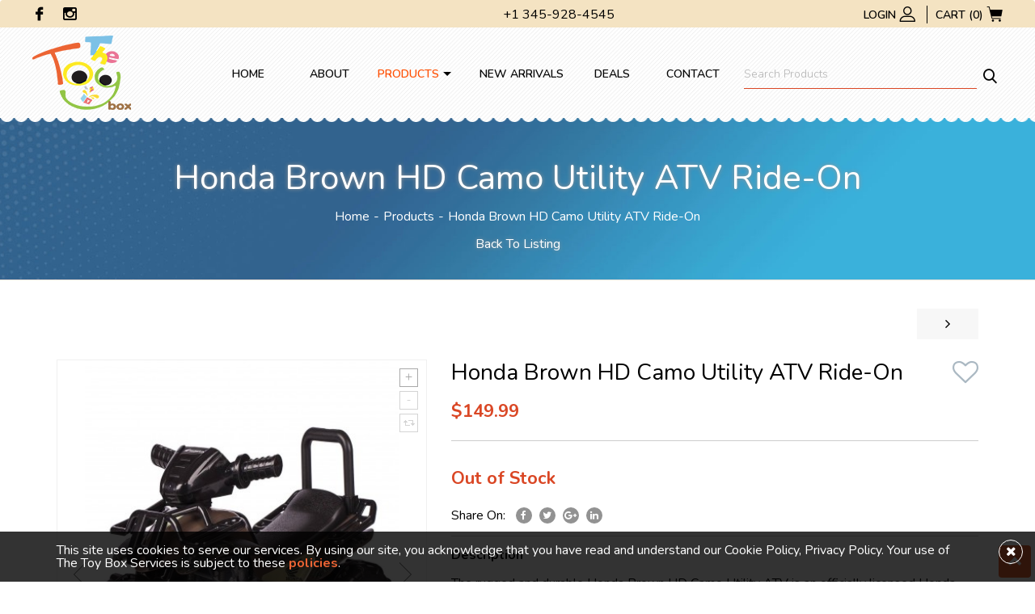

--- FILE ---
content_type: text/html; charset=UTF-8
request_url: https://www.thetoyboxcayman.com/products/outdoor-toys/honda-brown-hd-camo-utility-atv-ride-on
body_size: 10359
content:
<!doctype html>
<html lang="en">
<head>
<!-- Google Tag Manager -->
<script>(function(w,d,s,l,i){w[l]=w[l]||[];w[l].push({'gtm.start':
new Date().getTime(),event:'gtm.js'});var f=d.getElementsByTagName(s)[0],
j=d.createElement(s),dl=l!='dataLayer'?'&l='+l:'';j.async=true;j.src=
'https://www.googletagmanager.com/gtm.js?id='+i+dl;f.parentNode.insertBefore(j,f);
})(window,document,'script','dataLayer','GTM-K4MW5HQ');</script>
<!-- End Google Tag Manager -->
<meta charset="utf-8">
<meta http-equiv="X-UA-Compatible" content="IE=edge"/>
<meta name="viewport" content="width=device-width, initial-scale=1.0, maximum-scale=1, user-scalable=0"/>
<link href="https://fonts.googleapis.com/css?family=Nunito:300,400,600,700,800" rel="stylesheet">
<!-- SEO Information -->
    <title>Honda Brown HD Camo Utility ATV Ride-On | The Toy Box Cayman</title>
    <meta name="description" content="Shop from our kids' products for the Honda Brown HD Camo Utility ATV Ride-On for your child. Check out the website for the best buy under the kids' toy section.">
    <meta name="keywords" content="Kids’ products, Honda Brown HD Camo Utility ATV Ride-On, kids’ toy section.">
<meta name="Monitoring" content="NetclesMonitoringToyBox">

<!-- End SEO Information -->

<meta property="og:title" content="Honda Brown HD Camo Utility ATV Ride-On"><meta property="og:locale" content="en_US"><meta property="og:url" content="https://www.thetoyboxcayman.com/honda-brown-hd-camo-utility-atv-ride-on"><meta property="og:site_name" content="The Toy Box"><meta property="og:description" content=""><meta property="og:image" content="https://www.thetoyboxcayman.com/cache/product/380_517/4b980313-c2fe-49c5-bc38-6c964dd8f8f9_1_5bcb2595023d76b63487e0043cb45b2f1672071390.jpeg"><meta property="og:type" content="website"><meta property="og:image:width" content="450"><meta property="og:image:height" content="298"><meta property="og:image:type" content="image/jpeg"><meta property="fb:app_id" content="321532311705744"><meta name="twitter:card" content="summary">
                        <meta name="twitter:site" content="The Toy Box">
                        <meta name="twitter:creator" content="The Toy Box"><meta name="twitter:title" content="Honda Brown HD Camo Utility ATV Ride-On"><meta name="twitter:description" content=""><meta name="twitter:image" content="https://www.thetoyboxcayman.com/cache/product/380_517/4b980313-c2fe-49c5-bc38-6c964dd8f8f9_1_5bcb2595023d76b63487e0043cb45b2f1672071390.jpeg"><link rel="canonical" href="https://www.thetoyboxcayman.com/products/outdoor-toys/honda-brown-hd-camo-utility-atv-ride-on">
<link rel="shortcut icon" href="https://www.thetoyboxcayman.com/Themes/ThemeDefault/images/favicon.ico" type="image/x-icon" />
<link rel="apple-touch-icon" sizes="144x144" href="https://www.thetoyboxcayman.com/Themes/ThemeDefault/images/apple-touch-icon-144.png"/>
<link rel="apple-touch-icon" sizes="114x114" href="https://www.thetoyboxcayman.com/Themes/ThemeDefault/images/apple-touch-icon-114.png"/>
<link rel="apple-touch-icon" sizes="72x72" href="https://www.thetoyboxcayman.com/Themes/ThemeDefault/images/apple-touch-icon-72.png"/>
<link rel="apple-touch-icon" sizes="57x57" href="https://www.thetoyboxcayman.com/Themes/ThemeDefault/images/apple-touch-icon-57.png"/>
<link href="https://www.thetoyboxcayman.com/Themes/ThemeDefault/css/main.css" rel="stylesheet"/>
<script src="https://www.thetoyboxcayman.com/Themes/ThemeDefault/js/jquery.js"></script>
<script>
    /*Browser Upgrade Font API S*/
        var ie = /MSIE (\d+)/.exec(navigator.userAgent);
        ie = ie? ie[1] : null;
        if(ie && ie <= 9) {
            var script = document.createElement( 'script' );
            script.src = 'https://www.thetoyboxcayman.com/Themes/ThemeDefault/js/html5.js';
            $("head").append("<style>.buorg{display:block}</style>");
        }
        if(ie && ie == 8) {  
            $('head').append("<style>.buorg{display:block}</style>");
        }
        else if(ie && ie == 7) {
            $('head').append("<style>.buorg{display:block;}</style>");
        }
    /*Browser Upgrade Font API E*/

    
    var csrf_ct_Name = "csrf_srm";
    var csrf_ct_value = "4ac2a4dcc408381def7ffb5555a64c35";
    var CSRF_SECURITY  = "&csrf_srm=4ac2a4dcc408381def7ffb5555a64c35";
    
    var RequiredJS_URL_DEFAULT   = "https://www.thetoyboxcayman.com/Themes/ThemeDefault/js/";
    var SITE_PATH   = "https://www.thetoyboxcayman.com/";
    var BASE   = "https://www.thetoyboxcayman.com/";
    var MODULE_URL = "https://www.thetoyboxcayman.com/product/";
    var CURRENCY_SYMBOL = "$";
    var Action = "detail";
    var RECORD_ID = "1321";
    var MODULE_ID = "93";
</script>
<!--<script src="common.js"></script>-->
<script src="https://www.thetoyboxcayman.com/Themes/ThemeDefault/js/jquery.validate.js"></script>
<script src="https://www.thetoyboxcayman.com/Themes/ThemeDefault/js/validation_additional-methods.js"></script>
<script src="https://www.thetoyboxcayman.com/Themes/ThemeDefault/js/ajaxfunction.js"></script>
<script src="https://www.thetoyboxcayman.com/Themes/ThemeDefault/js/sweetalert2.all.min.js"></script>

</head>
<body>
    <!-- Google Tag Manager (noscript) -->
    <noscript><iframe src="https://www.googletagmanager.com/ns.html?id=GTM-K4MW5HQ"
    height="0" width="0" style="display:none;visibility:hidden"></iframe></noscript>
    <!-- End Google Tag Manager (noscript) -->
    <!--[if lte IE 8]>
        <div id="buorg" class="buorg" style="display:block">
    <div class="buorgs" style="display:block"><i class="fa fa-exclamation-triangle" style="color: #f00;font-size: 16px"></i>&nbsp;<strong style="color: #fff">For a better view on The Toy Box cayman,</strong> <a href="https://support.microsoft.com/en-us/help/17621/internet-explorer-downloads" title="update your browser" class="buorg03" target="_blank"><strong style="color: #ff4e00">update your browser.</strong></a></div>
        </div>
    <![endif]-->
    <div class="load_page" id="dvprocessing" style="z-index:999999999 !important;background-color: rgba(255,255,255,0.9);position: fixed; left: 0;right: 0;top: 0;bottom: 0;">
    <div id="dimmer"  class="dimmer" style="z-index: 13;" >
        <img alt="The Toy Box"  src="https://www.thetoyboxcayman.com/Themes/ThemeDefault/images/logo.png"> 
    </div>
</div>
<div id="buorg" class="buorg">
    <div class="buorgs"><i class="fa fa-exclamation-triangle" style="color: #f00;font-size: 16px"></i>&nbsp;<strong style="color: #fff">For a better view on The Toy Box cayman,</strong> <a href="https://support.microsoft.com/en-us/help/17621/internet-explorer-downloads" title="update your browser" class="buorg03" target="_blank"><strong style="color: #ff4e00">update your browser.</strong></a></div>
</div>
<a title="Back to Top" id="back_top" class="backtohome"><i class="fa fa-chevron-up"></i></a>
<input type="hidden" id="HidMaxAmount" value="375">
<input type="hidden" id="HidMinAmount" value="1">
<div id="wrapper">
    <header class="fix_width header-main">
    <div class="actionbar">
		<div class="container">
			<div class="row">
				<div class="col-sm-3 col-md-3 col-xs-5 col-lg-5">
					<ul class="actionbar__social">
					    						<li><a href="https://www.facebook.com/" title="Follow us on Facebook" target="_Blank"><i class="icon-facebook"></i></a></li>
																		<li><a href="https://www.instagram.com" title="Follow us on Instagram" target="_Blank"><i class="icon-instagram"></i></a></li>
																		
					</ul> 
				</div>
				<div class="col-sm-3 col-md-4 hidden-xs col-lg-3">
					<ul class="actionbar__contact">
                        <li><a title="Call us on: +1 345-928-4545" href="tel:+1-345-928-4545">+1 345-928-4545</a></li>
					</ul>
				</div>
                            
                				<div class="col-sm-6 col-md-5 col-lg-4 col-xs-7">
					<ul class="actionbar__info">
                    <li class="hidden-md hidden-sm hidden-lg"><a href="tel:+1-345-928-4545"><i class="fa fa-phone"></i></a></li>
                                                                                            <li><a href="https://www.thetoyboxcayman.com/userlogin" title="Login"><span>Login</span> <i class="icon-user"></i></a></li>
                                            											
						
                        						<li id="CartHtml" class="dropdown"><a href="#" title="Cart" class="dropdown-toggle " data-toggle="dropdown"><span>Cart (0)</span> <i class="icon-shopping-cart"><span class="hidden-sm hidden-md hidden-lg mobile-counter" style="display: inline-block;">(0)</span></i></a>
							<div class="dropdown-menu">
							                                            
								<div class="cart_list info"><span class="title title-empt"> Your cart is empty.</span></div>
								<div class="buttons text-center">
									<a href="https://www.thetoyboxcayman.com/products/" title="Continue Shopping" class="btn btn-secondary">Continue Shopping</a>
								</div>
															</div>
						</li>
						
					</ul>
				</div> 
			</div>
		</div>
	</div>
        <div class="header_main">
    <div class="container">
        <div class="row">
            <div class="col-sm-12">
                <div class="header-main__logo">
                    <div class="microdata" itemscope itemtype="https://schema.org/LocalBusiness" style="display: none">
                                <span itemprop="name">The Toy Box</span>
                                <span itemprop="description">The Toy Box is an online licensed, educational toy and children product store. We carry all licensed products that fit the needs of children age- birth to 18 yrs old. We offer two form of payments and we are also the 1st Online store delivery store, delivering island wide and also to our sister islands. We will have better prices than our competitors and will commit to delivering quality and affordable products. Our slogan is "there's something inside for everyone".</span>
                                <img itemprop="logo" src="https://www.thetoyboxcayman.com/Themes/ThemeDefault/images/logo.png" alt="logo">
                                <img itemprop="image" src="https://www.thetoyboxcayman.com/Themes/ThemeDefault/images/logo.png" alt="logo">
                                <div itemprop="url">https://www.thetoyboxcayman.com/</div>
                                <div itemprop="address" itemscope itemtype="https://schema.org/PostalAddress">
                                    <span itemprop="addressRegion">Barnett Building, 2nd Floor, George Town, Grand Cayman</span>
                                </div>
                                <span itemprop="priceRange">$$</span>
                                <span itemprop="telephone" title="+1 345-928-4545">+1 345-928-4545</span>
                                <div itemprop="email">info@thetoyboxcayman.com</div>
                            </div>
                        <a href="https://www.thetoyboxcayman.com/" title="The Toy Box"><img src="https://www.thetoyboxcayman.com/Themes/ThemeDefault/images/logo.png" alt="The Toy Box"></a>
                </div>
                <div class="nq_mob_show">
                       <ul class="none inline_block">
                        <li class="mobile_btn-s"><button id="nav-mobile-btn" class="btn mobile_btn"><i class="fa fa-bars"></i></button></li>
                        <li class="mobile_btn-s btn-mbs hidden-sm hidden-md"><button id="search-mbs" class="btn btn-search"><i class="icon-search ico-sbtn"></i></button></li>
                    </ul>
                </div>
                <div class="nav_div fixed-nav">

<ul class="nav navbar-nav mega_menu main-nav nq_mob_hide"><li><a class=" link" title="Home" href="https://www.thetoyboxcayman.com/">Home</a></li><li><a class="link " title="About" href="https://www.thetoyboxcayman.com/about/">About</a></li><li class="dropdown"><a class="active dropdown-toggle link" title="Products" href="https://www.thetoyboxcayman.com/products/">Products<span class="caret"></span></a><ul class="dropdown-menu content mCustomScrollbar"><li><a class="link " title="Electronics" href="https://www.thetoyboxcayman.com/products/electronics/">Electronics</a></li><li><a class="link " title="Gift Certificate" href="https://www.thetoyboxcayman.com/products/gift-certificate/">Gift Certificate</a></li><li><a class="link " title="School Zone" href="https://www.thetoyboxcayman.com/products/school-zone/">School Zone</a></li><li><a class="link active" title="Outdoor Toys" href="https://www.thetoyboxcayman.com/products/outdoor-toys/">Outdoor Toys</a></li><li><a class="link " title="Play-Doh's &amp; Slimes" href="https://www.thetoyboxcayman.com/products/play-dohs-slimes/">Play-Doh's & Slimes</a></li><li><a class="link " title="Educational Toys, Books" href="https://www.thetoyboxcayman.com/products/educational-toys-books/">Educational Toys, Books</a></li><li><a class="link " title="Edible Toys" href="https://www.thetoyboxcayman.com/products/edible-toys/">Edible Toys</a></li><li><a class="link " title="Games, Puzzles &amp; Boutique Toys" href="https://www.thetoyboxcayman.com/products/games-puzzles-boutique-toys/">Games, Puzzles & Boutique Toys</a></li><li><a class="link " title="Dolls &amp; Plush Toys" href="https://www.thetoyboxcayman.com/products/dolls-plush-toys/">Dolls & Plush Toys</a></li><li><a class="link " title="Building Sets &amp; Blocks" href="https://www.thetoyboxcayman.com/products/building-sets-blocks/">Building Sets & Blocks</a></li><li><a class="link " title="Bikes, Scooters &amp; ride-on toys" href="https://www.thetoyboxcayman.com/products/bikes-scooters-ride-on-toys/">Bikes, Scooters & ride-on toys</a></li><li><a class="link " title="Baby, toddler &amp; preschool learning toys" href="https://www.thetoyboxcayman.com/products/baby-toddler-preschool-learning-toys/">Baby, toddler & preschool learning toys</a></li><li><a class="link " title="Arts &amp; craft" href="https://www.thetoyboxcayman.com/products/arts-craft/">Arts & craft</a></li><li><a class="link " title="Dress Up &amp; Play" href="https://www.thetoyboxcayman.com/products/dress-up-play/">Dress Up & Play</a></li><li><a class="link " title="Water Play" href="https://www.thetoyboxcayman.com/products/water-play/">Water Play</a></li><li><a class="link " title="Action Figures &amp; hero play" href="https://www.thetoyboxcayman.com/products/action-figures-hero-play/">Action Figures & hero play</a></li></ul></li><li><a class="link " title="New Arrivals" href="https://www.thetoyboxcayman.com/new-arrivals/">New Arrivals</a></li><li><a class="link " title="Deals" href="https://www.thetoyboxcayman.com/deals/">Deals</a></li><li><a class="link " title="Contact" href="https://www.thetoyboxcayman.com/contact-us/">Contact</a></li></ul></div>
                <div class="header-main__search">
                    
                    <script>
	
                        function ValidateSearch() {
							if (validateXSSInput(trim($("#searchFld").val())) == false) {
                                    swal({
                                        type: 'warning',
                                        text: '',
                                        title: 'Please enter valid input.',
                                        showConfirmButton: false,
                                        timer: 2000
                                    });
                                    $("#searchFld").focus();
                                    return false;
                            }
                                                        
                            if (trim($("#searchFld").val()) == '') {
                                    swal({
                                        type: 'warning',
                                        text: '',
                                        title: 'Please enter keyword to search into the website.',
                                        showConfirmButton: false,
                                        timer: 2000
                                    });
                                    $("#searchFld").focus();
                                    return false;
                            }
                            var myString = trim(trim($("#searchFld").val()));
                            var digitString = myString.replace(/[^0-9]/g, "").length;
                            var charString = myString.replace(/[^A-Z]/g, "").length;
                            var charsmallString = myString.replace(/[^a-z]/g, "").length;
                            var origionalstring = digitString + charString + charsmallString;
                            if (digitString < 1 && charString < 1 && charsmallString < 1) {
                    swal({
                        type: 'warning',
                        text: '',
                        title: 'Please enter valid value to search.',
                        showConfirmButton: false,
                        timer: 2000
                    });
                                    return false;
                            }
                            if (origionalstring <= 1) {
                                    swal({
                        type: 'warning',
                        text: '',
                        title: 'Please enter valid value to search.',
                        showConfirmButton: false,
                        timer: 2000
                    });
                                    return false;
                            }
                            else {
                                    return true;
                            }
                        }
                    </script>
                    
                     <form action="https://www.thetoyboxcayman.com/search" name="search_form" id="search_form" class="ac-form ac-form-md" method="post" onsubmit="return ValidateSearch();" accept-charset="utf-8">
<input type="hidden" name="csrf_srm" value="4ac2a4dcc408381def7ffb5555a64c35" style="display:none;" />
 
                    
         
                        <div class="form-group ac-form-group">
                                                        <input type="text" autocomplete="off" placeholder="Search Products" class="form-control ac-input" id="searchFld" name="searchFld" value="" required='' title="Search Products">
                            <button type="submit" class="btn" id="submit-search" name="submit-search" title="Click here to Search Products"><i class="icon-search"></i></button>
                            
                        </div>
                   </form>                </div>
            </div>
        </div>
    </div>
</div>
</header><section>
    <div class="inner_banner">
        <div class="">
                        <div class="item" style="overflow: hidden;width: 100%">            
                
                    <div class="thumbnail-container">
                        <div class="thumbnail">
                        <picture>
                            <source media="(max-width: 767px)" srcset="https://www.thetoyboxcayman.com/upimages/no-image/mobile_product.jpg">
                            <img src="https://www.thetoyboxcayman.com/upimages/no-image/product.jpg" alt="Honda Brown HD Camo Utility ATV Ride-On">
                            </picture>
                        </div>
                    </div>
                
            </div>
        </div>
        <div class="inner_content">
            <div class="container">
                <div class="row">
                    <div class="col-md-12">
                        <h1 class="ac-title">Honda Brown HD Camo Utility ATV Ride-On</h1>
                    </div>
                    <div class="col-md-12">
                        <ul class="ac-breadcrumb">
                            <li class="breadcrumb-item"><a href="https://www.thetoyboxcayman.com/" title="Home">Home</a></li><li><a href="https://www.thetoyboxcayman.com/products" title="Products">Products</a></li><li class="breadcrumb-item">Honda Brown HD Camo Utility ATV Ride-On</li>                        </ul>
                    </div>
                                                                <div class="col-sm-12">
                            
                                <form action="https://www.thetoyboxcayman.com/products/" name="frmBackToList" id="frmBackToList" class="form ac-form" method="POST" accept-charset="utf-8">
<input type="hidden" name="csrf_srm" value="4ac2a4dcc408381def7ffb5555a64c35" style="display:none;" />
                                        <input type="hidden" id="HidBackToFlag" name="HidBackToFlag" value="Y">
                                        <input type="hidden" id="PageNumber" name="PageNumber" value="">
                                        <ul class="back_to_listing">
                                            <li><a id="BackToList" href="javascript:;" title="Back To Listing" class="backtolist">Back To Listing</a></li>
                                        </ul>
                                        </form>                                                                    
                        </div>
                                    </div>
            </div>
        </div>
    </div>
</section>
  <script>
    $(document).ready(function() {
        $(document).on('click', '#BackToList', function() {
            $('#frmBackToList').submit();
        });
    });
</script><script>
    function SubmitForm(){
        $('#BackForm').submit();
    }
</script>
<section>
    <div class="detail ac-gap-hp">
        <div class="container">
            <div class="row">
                <div class="col-sm-12">
                    <div class="nxt-prv-prd">
                                                        <a title="Next Product" href="" class="btn"><i class="fa fa-angle-right"></i></a>
                                                    </div>
                </div>
                <div class="clearfix"></div>
                                    <div class="col-sm-5 col-xs-12 wow fadeInLeft">
                        <div id="gallery" style="display:none;">
                                                            <img alt="Preview Image 1" src="https://www.thetoyboxcayman.com/cache/product/380_517/4b980313-c2fe-49c5-bc38-6c964dd8f8f9_1_5bcb2595023d76b63487e0043cb45b2f1672071390.jpeg" data-image="https://www.thetoyboxcayman.com/cache/product/380_517/4b980313-c2fe-49c5-bc38-6c964dd8f8f9_1_5bcb2595023d76b63487e0043cb45b2f1672071390.jpeg">
                                                                <img alt="Preview Image 1" src="https://www.thetoyboxcayman.com/cache/product/380_517/ce38df89-866b-4c49-ba14-d274f5f8ab02_1_2553f2a5d32acb56e3b840b96778ef7e1672071391.jpeg" data-image="https://www.thetoyboxcayman.com/cache/product/380_517/ce38df89-866b-4c49-ba14-d274f5f8ab02_1_2553f2a5d32acb56e3b840b96778ef7e1672071391.jpeg">
                                                                <img alt="Preview Image 1" src="https://www.thetoyboxcayman.com/cache/product/380_517/63269492-2e2a-4e7e-b2ce-f00629127c84_1_5df899c3cdb2d18a01341653362d6f3f1672071390.jpeg" data-image="https://www.thetoyboxcayman.com/cache/product/380_517/63269492-2e2a-4e7e-b2ce-f00629127c84_1_5df899c3cdb2d18a01341653362d6f3f1672071390.jpeg">
                                    
                        </div>
                    </div>
                                    <input type="hidden" id="galleryCount" value="3">
                <div class="col-sm-7 col-xs-12 wow fadeInRight">
                    <div class="clearfix"></div>
                    <div class="detail__content">
                        <div class="like-prod" title="Add To Wishlist">
                        
                            <input id="toggle-heart-p1-1321" type="checkbox"/>
                                                            <label for="toggle-heart-p1-1321" id="addToWislist-1321" title="Add to Wishlist" onclick="addToWishList('1321','1')">
                                <i class="fa fa-heart-o" aria-hidden="true"></i></label>
                                                    
                        </div>
                        <h2 class="detail__content__title">Honda Brown HD Camo Utility ATV Ride-On</h2>
                        <div class="detail__content__price">
                                                            <div id="prod_price">$149.99</div>
                                                                                </div>
                        <div class="detail__content__disc sku_ids">
                                                    </div> 
                                              <div class="detail__content__price">
                                <div id="prod_price">Out of Stock</div>
                        </div>
                                                <div class="clearfix"></div>
                        
                                                                        <div class="detail__content__share">
                            <span class="detail__content__caption">Share On: </span>
                            <div class="detail__content__right">
                                <ul>
                                    <li><a class="sn" title="Share on Facebook" onClick="window.open('http://www.facebook.com/sharer.php?u=https://www.thetoyboxcayman.com/honda-brown-hd-camo-utility-atv-ride-on');" href="javascript: void(0)"><i class="fa fa-facebook"></i></a></li>
                                    <li><a class="sn" title="Share on Twitter" href="https://twitter.com/intent/tweet?text=Honda+Brown+HD+Camo+Utility+ATV+Ride-On%20https://www.thetoyboxcayman.com/honda-brown-hd-camo-utility-atv-ride-on" target="_blank"><i class="fa fa-twitter"></i></a></li>
                                    <li><a class="sn" title="Share on Google Plus" onClick="window.open('https://plus.google.com/share?url=https://www.thetoyboxcayman.com/honda-brown-hd-camo-utility-atv-ride-on');" href="javascript: void(0)"><i class="fa fa-google-plus"></i></a></li>
                                    <li><a class="sn" title="Share on Linkedin" onClick="window.open('https://www.linkedin.com/shareArticle?mini=true&url=https://www.thetoyboxcayman.com/honda-brown-hd-camo-utility-atv-ride-on&title=Honda Brown HD Camo Utility ATV Ride-On');" href="javascript: void(0)"><i class="fa fa-linkedin"></i></a></li>
                                </ul>
                            </div>
                        </div>
                                                    <div class="detail__content__disc" id="detail-description">
                                <div class="detail__content__disc__title">Description</div>
                                <div class="detail__content__disc_detail content mCustomScrollbar">
                                    <p>The rugged and durable Honda Brown HD Camo Utility ATV is an officially licensed Honda product featuring the uniquely realistic Honda Phantom camo pattern printed all four fenders. Press the 3 light-up dash buttons to hear the original song, talking phrases and fun sounds. Twist the throttle to hear realtistic revving sounds. This Utility ATV includes both front and rear racks. Super-grip tires provide a stable ride. Parents can select the volume level that&#39;s right for their home. Requires 2 AAA batteries included. Seat height is 8.5 inches. Recommended for ages 1 to 3 years and up to 40 lbs.</p>

<p>An officially licensed Honda product</p>

<p>Uniquely realistic Honda Phantom camo printed on all 4 fenders</p>

<p>Rugged &amp; durable Utility ATV</p>

<p>Original song, talking phrases and fun sounds</p>

<p>3 light-up dash buttons</p>

<p>Realistic revving throttle</p>

<p>Front &amp; rear utility racks</p>

<p>Super-grip tires</p>

<p>Parent volume control</p>

<p>2 AAA batteries included</p>

<p>Seat height 8.5&quot;</p>

<p>Ages 1-3 and up to 40 lbs.</p>
                                </div>
                            </div>
                                                                    </div>
                </div>
                <div class="clearfix"></div>
            </div>
        </div>
    </div>
</section>
<script>
    (function($){
        $(window).on("load",function(){
            $("#content-1").mCustomScrollbar({
                theme:"minimal"
            });
        });
    })(jQuery);
</script><script>
    /*!
    * jQuery Cookie Plugin v1.4.1
    * https://github.com/carhartl/jquery-cookie
    *
    * Copyright 2006, 2014 Klaus Hartl
    * Released under the MIT license
    */
    (function (factory) {
        if (typeof define === 'function' && define.amd) {
            // AMD (Register as an anonymous module)
            define(['jquery'], factory);
        } else if (typeof exports === 'object') {
            // Node/CommonJS
            module.exports = factory(require('jquery'));
        } else {
            // Browser globals
            factory(jQuery);
        }
    }(function ($) {
        var pluses = /\+/g;
        function encode(s) {
            return config.raw ? s : encodeURIComponent(s);
        }
        function decode(s) {
            return config.raw ? s : decodeURIComponent(s);
        }
        function stringifyCookieValue(value) {
            return encode(config.json ? JSON.stringify(value) : String(value));
        }
        function parseCookieValue(s) {
            if (s.indexOf('"') === 0) {
                // This is a quoted cookie as according to RFC2068, unescape...
                s = s.slice(1, -1).replace(/\\"/g, '"').replace(/\\\\/g, '\\');
            }
            try {
                // Replace server-side written pluses with spaces.
                // If we can't decode the cookie, ignore it, it's unusable.
                // If we can't parse the cookie, ignore it, it's unusable.
                s = decodeURIComponent(s.replace(pluses, ' '));
                return config.json ? JSON.parse(s) : s;
            } catch(e) {}
        }
        function read(s, converter) {
            var value = config.raw ? s : parseCookieValue(s);
            return $.isFunction(converter) ? converter(value) : value;
        }
        var config = $.cookie = function (key, value, options) {
            // Write
            if (arguments.length > 1 && !$.isFunction(value)) {
                options = $.extend({}, config.defaults, options);
                if (typeof options.expires === 'number') {
                    var days = options.expires, t = options.expires = new Date();
                    t.setMilliseconds(t.getMilliseconds() + days * 864e+5);
                }
                return (document.cookie = [
                    encode(key), '=', stringifyCookieValue(value),
                    options.expires ? '; expires=' + options.expires.toUTCString() : '', // use expires attribute, max-age is not supported by IE
                    options.path    ? '; path=' + options.path : '',
                    options.domain  ? '; domain=' + options.domain : '',
                    options.secure  ? '; secure' : ''
                ].join(''));
            }
            // Read
            var result = key ? undefined : {},
                // To prevent the for loop in the first place assign an empty array
                // in case there are no cookies at all. Also prevents odd result when
                // calling $.cookie().
                cookies = document.cookie ? document.cookie.split('; ') : [],
                i = 0,
                l = cookies.length;
            for (; i < l; i++) {
                var parts = cookies[i].split('='),
                    name = decode(parts.shift()),
                    cookie = parts.join('=');
                if (key === name) {
                    // If second argument (value) is a function it's a converter...
                    result = read(cookie, value);
                    break;
                }
                // Prevent storing a cookie that we couldn't decode.
                if (!key && (cookie = read(cookie)) !== undefined) {
                    result[name] = cookie;
                }
            }
            return result;
        };
        config.defaults = {};
        $.removeCookie = function (key, options) {
            // Must not alter options, thus extending a fresh object...
            $.cookie(key, '', $.extend({}, options, { expires: -1 }));
            return !$.cookie(key);
        };
    }));

    $(document).ready(function(){
        $('.closeCookies').click(function(){
            $.cookie('visited', 'yes', {
                expires: 1, // the number of days cookie  will be effective
                path: '/'
            });
            $('.d-print-none').hide();
        });
        var visited = $.cookie('visited');
        // alert (visited);
        if (visited != 'yes') {
            $("#cookieDiv").show();
        }
        setTimeout(function(){ 
            if($('#gallery').length > "0"){
                if($('#galleryCount').val() <= 1){
                    $('.ug-strip-panel').hide();
                    $('.ug-arrow-right').hide();
                    $('.ug-arrow-left').hide();
                    $('.ug-default-button-play-single').hide();
                }
            }
        }, 500);
    });
</script>
<section>
    <div class="brand-main">
        <div class="container">
            <div class="row">
                <div class="col-sm-12">
                    <div class="brand-slider">
                        <div class="view-brands">
                            <a href="https://www.thetoyboxcayman.com/brand" title="View All Brands">View All Brands</a>
                        </div>
                        <div class="owl-carousel owl-theme">
                                                            <div class="item">
                                    <a href="https://www.thetoyboxcayman.com/hasbro" title="Hasbro">
                                        <div class="thumbnail-container">
                                            <div class="thumbnail">
                                                <img src="https://www.thetoyboxcayman.com/cache/brands/218_147/untitled1532128507.png" alt="Hasbro">
                                            </div>
                                        </div>
                                    </a>
                                </div>
                                                                <div class="item">
                                    <a href="https://www.thetoyboxcayman.com/disney" title="Disney">
                                        <div class="thumbnail-container">
                                            <div class="thumbnail">
                                                <img src="https://www.thetoyboxcayman.com/cache/brands/218_147/disney1530618953.jpg" alt="Disney">
                                            </div>
                                        </div>
                                    </a>
                                </div>
                                                                <div class="item">
                                    <a href="https://www.thetoyboxcayman.com/mattel" title="Mattel">
                                        <div class="thumbnail-container">
                                            <div class="thumbnail">
                                                <img src="https://www.thetoyboxcayman.com/cache/brands/218_147/mattel_logo1532272825.png" alt="Mattel">
                                            </div>
                                        </div>
                                    </a>
                                </div>
                                                                <div class="item">
                                    <a href="https://www.thetoyboxcayman.com/horizon-group-usa" title="Horizon Group USA">
                                        <div class="thumbnail-container">
                                            <div class="thumbnail">
                                                <img src="https://www.thetoyboxcayman.com/cache/brands/218_147/horizon_logo1532273353.jpg" alt="Horizon Group USA">
                                            </div>
                                        </div>
                                    </a>
                                </div>
                                                                <div class="item">
                                    <a href="https://www.thetoyboxcayman.com/the-learning-journey" title="The Learning Journey">
                                        <div class="thumbnail-container">
                                            <div class="thumbnail">
                                                <img src="https://www.thetoyboxcayman.com/cache/brands/218_147/learning_journey1603031363.png" alt="The Learning Journey">
                                            </div>
                                        </div>
                                    </a>
                                </div>
                                                                <div class="item">
                                    <a href="https://www.thetoyboxcayman.com/nikelodeon" title="Nikelodeon">
                                        <div class="thumbnail-container">
                                            <div class="thumbnail">
                                                <img src="https://www.thetoyboxcayman.com/cache/brands/218_147/nikelodeon_logo1532102163.png" alt="Nikelodeon">
                                            </div>
                                        </div>
                                    </a>
                                </div>
                                                                <div class="item">
                                    <a href="https://www.thetoyboxcayman.com/zuru" title="Zuru">
                                        <div class="thumbnail-container">
                                            <div class="thumbnail">
                                                <img src="https://www.thetoyboxcayman.com/cache/brands/218_147/zuru1532098471.png" alt="Zuru">
                                            </div>
                                        </div>
                                    </a>
                                </div>
                                                                <div class="item">
                                    <a href="https://www.thetoyboxcayman.com/fisher-price" title="Fisher-Price">
                                        <div class="thumbnail-container">
                                            <div class="thumbnail">
                                                <img src="https://www.thetoyboxcayman.com/cache/brands/218_147/ezgif-4-a0ac6fb10a1535025198.gif" alt="Fisher-Price">
                                            </div>
                                        </div>
                                    </a>
                                </div>
                                                                <div class="item">
                                    <a href="https://www.thetoyboxcayman.com/hot-focus" title="Hot Focus">
                                        <div class="thumbnail-container">
                                            <div class="thumbnail">
                                                <img src="https://www.thetoyboxcayman.com/cache/brands/218_147/hot_focus_logo1667691648.jpg" alt="Hot Focus">
                                            </div>
                                        </div>
                                    </a>
                                </div>
                                                                <div class="item">
                                    <a href="https://www.thetoyboxcayman.com/barbie" title="Barbie">
                                        <div class="thumbnail-container">
                                            <div class="thumbnail">
                                                <img src="https://www.thetoyboxcayman.com/cache/brands/218_147/barbie1530618916.jpg" alt="Barbie">
                                            </div>
                                        </div>
                                    </a>
                                </div>
                                                                <div class="item">
                                    <a href="https://www.thetoyboxcayman.com/lol-surprise" title="L.O.L. Surprise!">
                                        <div class="thumbnail-container">
                                            <div class="thumbnail">
                                                <img src="https://www.thetoyboxcayman.com/cache/brands/218_147/unnamed1570672390.jpg" alt="L.O.L. Surprise!">
                                            </div>
                                        </div>
                                    </a>
                                </div>
                                                                <div class="item">
                                    <a href="https://www.thetoyboxcayman.com/spin-master" title="Spin Master">
                                        <div class="thumbnail-container">
                                            <div class="thumbnail">
                                                <img src="https://www.thetoyboxcayman.com/cache/brands/218_147/spin_master1532095539.jpg" alt="Spin Master">
                                            </div>
                                        </div>
                                    </a>
                                </div>
                                                        </div>
                    </div>
                </div>
            </div>
        </div>
    </div>
</section>
<footer>
    <div class="footer wow fadeInUp">
        <div class="footer__cover ac-gap-hp ">
            <div class="container">
                <div class="row">
                    <div class="col-sm-8 col-xs-8 col-xs-small">
                        <div class="row">
                            <div class="col-sm-6 col-xs-6 col-xs-small pull-right text-center">
                                <div class="footer__logo">
                                    <a class="footer__logo" href="https://www.thetoyboxcayman.com/" title="The Toy Box"><img src="https://www.thetoyboxcayman.com/Themes/ThemeDefault/images/footer-logo.png" alt="The Toy Box"></a>
                                </div>
                                                                    <div class="footer__info phone-nos">
                                        <p><a title="Call us on: +1 345-928-4545" href="tel:+1-345-928-4545">+1 345-928-4545</a></p>
                                    </div>
                                                                <div class="footer__info">
                                    <p><a href="mailto:info@thetoyboxcayman.com" title="Email us on: info@thetoyboxcayman.com">info@thetoyboxcayman.com</a></p>
                                </div>
                                <div class="footer__info">
                                    <ul class="footer_social">
                                                                            <li><a href="https://www.facebook.com/" title="Follow us on Facebook" target="_Blank"><i class="icon-facebook"></i></a></li>
                                                                                                                        <li><a href="https://www.instagram.com" title="Follow us on Instagram" target="_Blank"><i class="icon-instagram"></i></a></li>
                                                                                                                        
                                    </ul>
                                </div>
                            </div>
                            <div class="col-sm-6 col-xs-6 col-xs-small pull-left">
                                <h3 class="footer__title">Main Links</h3>
                                <ul class="footer__link footer_page_link" style="width: 50%;float: left;"><li><a class="" title="Home" href="https://www.thetoyboxcayman.com/">Home</a></li><li><a title="About" href="https://www.thetoyboxcayman.com/about/" class=" ">About</a></li><li><a title="Products" href="https://www.thetoyboxcayman.com/products/" class=" ">Products</a></li><li><a title="New Arrivals" href="https://www.thetoyboxcayman.com/new-arrivals/" class=" ">New Arrivals</a></li></ul><ul class="footer__link footer_page_link" style="width: 50%;float: left;"><li><a title="Deals" href="https://www.thetoyboxcayman.com/deals/" class=" ">Deals</a></li><li><a title="Contact" href="https://www.thetoyboxcayman.com/contact-us/" class=" ">Contact</a></li><li><a title="Brands" href="https://www.thetoyboxcayman.com/brand/" class=" ">Brands</a></li></ul>                            </div>
                        </div>
                    </div>
                    <div class="col-sm-3 col-sm-offset-1 col-xs-3 col-xs-offset-1 col-xs-small col-xs-small-offset-1">
                        <h3 class="footer__title">MY ACCOUNT</h3>
                        <ul class="footer__link float-no">
							                            <li><a href="https://www.thetoyboxcayman.com/dashboard" class="" title="Dashboard">Dashboard</a></li>
                            <li><a href="https://www.thetoyboxcayman.com/myorders" class="" title="Order History">Order History</a></li>
                            <li><a href="https://www.thetoyboxcayman.com/mywishlist" class="" title="My Wishlist">My Wishlist</a></li>
                            <li><a href="https://www.thetoyboxcayman.com/cart" class="" title="View Cart">View Cart</a></li>
                        </ul>
                    </div>
                </div>
            </div>
        </div>
        <div class="footer-default">
            <div class="container">
                <div class="row">
                    <div class="col-md-4">
                        <div class="footer-default__copyright">Copyright © 2026 The Toy Box. All Rights Reserved.</div>
                    </div>
                    <div class="col-md-4">
                                                <ul class="footer-default__policy">
                            <li class=""><a href="https://www.thetoyboxcayman.com/privacy-policy" title="Privacy Policy">Privacy Policy</a></li>
                            <li class=""><a href="https://www.thetoyboxcayman.com/terms-conditions" title="Terms & Conditions" >Terms & Conditions</a></li>
                            <li class=""><a href="https://www.thetoyboxcayman.com/site-map" title="Site Map" >Site Map</a></li>
                        </ul>
                    </div>
                    <div class="col-md-4">
                        <div class="footer-default__netclues">
                            Website Designed &amp; Developed By: <a href="https://www.netclues.com" target="_blank" rel="nofollow" title="Netclues Technologies Pvt. Ltd."><span class="netclues_logo"></span></a>
                        </div>
                    </div>
                </div>
            </div>
        </div>
    </div>
</footer>
<div class="d-print-none" id="cookieDiv" style="display:none;">
    <div class="container clearfix">This site uses cookies to serve our services. By using our site, you acknowledge that you have read and understand our Cookie Policy, Privacy Policy. Your use of The Toy Box Services is subject to these <a href="https://www.thetoyboxcayman.com/privacy-policy" title="Policies">policies</a>.<div class="closeCookies fa fa-times" title="Close"></div></div>
</div>

<script>
        function loadjs(e,t)
        { 
            var a=document.createElement("script"); a.src=e; var n=document.getElementsByTagName("script")[0];n.parentNode.insertBefore(a,n);var o=!1;function r(){o||(o=!0,t&&t())}a.onload=r,a.onreadystatechange=function(){"loaded"!==this.readyState&&"complete"!==this.readyState||setTimeout(r,0)}
        }
        var Path = 'https://www.thetoyboxcayman.com/Themes/ThemeDefault/js/';
        loadjs(Path+'main-min.js', function() {});
</script>
<script src="https://www.thetoyboxcayman.com/Themes/ThemeDefault/js/bootstrap-typeahead.js"></script>
<script>
    $(document).ready(function() {
        $('#searchFld').typeahead({
            ajax: {
                url: SITE_PATH+'search/searchProducts',
                timeout: 500,
                method: "post",
                displayField: "title",
                preDispatch: function (query) {
                    var values = { };
                    values[csrf_ct_Name] = csrf_ct_value;
                    return values;
                },
                preProcess: function (data) {
                    if (data.success === false) {
                        return false;
                    }
                    return data.items;
                }
            }
        });
    });
</script>

    <script src="https://cdn.jsdelivr.net/npm/promise-polyfill@7.1.0/dist/promise.min.js"></script>

</div>

   </body>
</html> 


--- FILE ---
content_type: application/javascript
request_url: https://www.thetoyboxcayman.com/Themes/ThemeDefault/js/bootstrap-typeahead.js
body_size: 2735
content:
!function($){"use strict";var Typeahead=function(element,options){var defaultOptions=$.fn.typeahead.defaults;if(options.scrollBar){options.items=100;options.menu='<ul class="typeahead dropdown-menu" style="max-height:220px;overflow:auto;"></ul>';}var that=this;that.$element=$(element);that.options=$.extend({},$.fn.typeahead.defaults,options);that.$menu=$(that.options.menu).insertAfter(that.$element);that.eventSupported=that.options.eventSupported||that.eventSupported;that.grepper=that.options.grepper||that.grepper;that.highlighter=that.options.highlighter||that.highlighter;that.lookup=that.options.lookup||that.lookup;that.matcher=that.options.matcher||that.matcher;that.render=that.options.render||that.render;that.onSelect=that.options.onSelect||null;that.sorter=that.options.sorter||that.sorter;that.source=that.options.source||that.source;that.displayField=that.options.displayField||that.displayField;that.valueField=that.options.valueField||that.valueField;if(that.options.ajax){var ajax=that.options.ajax;if(typeof ajax==='string'){that.ajax=$.extend({},$.fn.typeahead.defaults.ajax,{url:ajax});}else{if(typeof ajax.displayField==='string'){that.displayField=that.options.displayField=ajax.displayField;}if(typeof ajax.valueField==='string'){that.valueField=that.options.valueField=ajax.valueField;}that.ajax=$.extend({},$.fn.typeahead.defaults.ajax,ajax);}if(!that.ajax.url){that.ajax=null;}that.query="";}else{that.source=that.options.source;that.ajax=null;}that.shown=false;that.listen();};Typeahead.prototype={constructor:Typeahead,eventSupported:function(eventName){var isSupported=(eventName in this.$element);if(!isSupported){this.$element.setAttribute(eventName,'return;');isSupported=typeof this.$element[eventName]==='function';}return isSupported;},select:function(){var $selectedItem=this.$menu.find('.active');var value=$selectedItem.attr('data-value');var text=this.$menu.find('.active a').text();if(this.options.onSelect){this.options.onSelect({value:value,text:text});}this.$element.val(this.updater(text)).change();if($("#searchFld").val()!=''){$("#search_form").submit();}else if($("#Serachtext").val()!=''){$("#frmbusinesssearch").submit();}return this.hide();},updater:function(item){return item;},show:function(){var pos=$.extend({},this.$element.position(),{height:this.$element[0].offsetHeight});this.$menu.css({top:pos.top+pos.height,left:pos.left});if(this.options.alignWidth){var width=$(this.$element[0]).outerWidth();this.$menu.css({width:width});}this.$menu.show();this.shown=true;return this;},hide:function(){this.$menu.hide();this.shown=false;return this;},ajaxLookup:function(){var query=$.trim(this.$element.val());if(query===this.query){return this;}this.query=query;if(this.ajax.timerId){clearTimeout(this.ajax.timerId);this.ajax.timerId=null;}if(!query||query.length<this.ajax.triggerLength){if(this.ajax.xhr){this.ajax.xhr.abort();this.ajax.xhr=null;this.ajaxToggleLoadClass(false);}return this.shown?this.hide():this;}function execute(){this.ajaxToggleLoadClass(true);if(this.ajax.xhr)this.ajax.xhr.abort();var params=this.ajax.preDispatch?this.ajax.preDispatch(query):{query:query};this.ajax.xhr=$.ajax({url:this.ajax.url,data:params,success:$.proxy(this.ajaxSource,this),type:this.ajax.method||'get',dataType:'json'});this.ajax.timerId=null;}this.ajax.timerId=setTimeout($.proxy(execute,this),this.ajax.timeout);return this;},ajaxSource:function(data){this.ajaxToggleLoadClass(false);var that=this,items;if(!that.ajax.xhr)return;if(that.ajax.preProcess){data=that.ajax.preProcess(data);}that.ajax.data=data;items=that.grepper(that.ajax.data)||[];if(!items.length){return that.shown?that.hide():that;}that.ajax.xhr=null;return that.render(items.slice(0,that.options.items)).show();},ajaxToggleLoadClass:function(enable){if(!this.ajax.loadingClass)return;this.$element.toggleClass(this.ajax.loadingClass,enable);},lookup:function(event){var that=this,items;if(that.ajax){that.ajaxer();}else{that.query=that.$element.val();if(!that.query){return that.shown?that.hide():that;}items=that.grepper(that.source);if(!items){return that.shown?that.hide():that;}if(items.length==0){items[0]={'id':-21,'name':"Result not Found"}}return that.render(items.slice(0,that.options.items)).show();}},matcher:function(item){return~item.toLowerCase().indexOf(this.query.toLowerCase());},sorter:function(items){if(!this.options.ajax){var beginswith=[],caseSensitive=[],caseInsensitive=[],item;while(item=items.shift()){if(!item.toLowerCase().indexOf(this.query.toLowerCase()))beginswith.push(item);else if(~item.indexOf(this.query))caseSensitive.push(item);else
  caseInsensitive.push(item);}return beginswith.concat(caseSensitive,caseInsensitive);}else{return items;}},highlighter:function(item){var query=this.query.replace(/[\-\[\]{}()*+?.,\\\^$|#\s]/g,'\\$&');return item.replace(new RegExp('('+query+')','ig'),function($1,match){return'<strong>'+match+'</strong>';});},render:function(items){var that=this,display,isString=typeof that.options.displayField==='string';items=$(items).map(function(i,item){if(typeof item==='object'){display=isString?item[that.options.displayField]:that.options.displayField(item);i=$(that.options.item).attr('data-value',item[that.options.valueField]);}else{display=item;i=$(that.options.item).attr('data-value',item);}i.find('a').html(that.highlighter(display));return i[0];});items.first().addClass('active');this.$menu.html(items);return this;},grepper:function(data){var that=this,items,display,isString=typeof that.options.displayField==='string';if(isString&&data&&data.length){if(data[0].hasOwnProperty(that.options.displayField)){items=$.grep(data,function(item){display=isString?item[that.options.displayField]:that.options.displayField(item);return that.matcher(display);});}else if(typeof data[0]==='string'){items=$.grep(data,function(item){return that.matcher(item);});}else{return null;}}else{return null;}return this.sorter(items);},next:function(event){var active=this.$menu.find('.active').removeClass('active'),next=active.next();if(!next.length){next=$(this.$menu.find('li')[0]);}if(this.options.scrollBar){var index=this.$menu.children("li").index(next);if(index%8==0){this.$menu.scrollTop(index*26);}}next.addClass('active');},prev:function(event){var active=this.$menu.find('.active').removeClass('active'),prev=active.prev();if(!prev.length){prev=this.$menu.find('li').last();}if(this.options.scrollBar){var $li=this.$menu.children("li");var total=$li.length-1;var index=$li.index(prev);if((total-index)%8==0){this.$menu.scrollTop((index-7)*26);}}prev.addClass('active');},listen:function(){this.$element.on('focus',$.proxy(this.focus,this)).on('blur',$.proxy(this.blur,this)).on('keypress',$.proxy(this.keypress,this)).on('keyup',$.proxy(this.keyup,this));if(this.eventSupported('keydown')){this.$element.on('keydown',$.proxy(this.keydown,this))}this.$menu.on('click',$.proxy(this.click,this)).on('mouseenter','li',$.proxy(this.mouseenter,this)).on('mouseleave','li',$.proxy(this.mouseleave,this))},move:function(e){if(!this.shown)return
  switch(e.keyCode){case 9:case 13:case 27:e.preventDefault();break

  case 40:e.preventDefault()
  this.next()
  break}e.stopPropagation();},keydown:function(e){this.suppressKeyPressRepeat=~$.inArray(e.keyCode,[40,9,13,27])
  this.move(e)},keypress:function(e){if(this.suppressKeyPressRepeat)return
  this.move(e)},keyup:function(e){switch(e.keyCode){case 40:case 16:case 17:case 18:break
  case 9:case 13:if(!this.shown)return
  this.select()
  break
  case 27:if(!this.shown)return
  this.hide()
  break
  default:if(this.ajax)this.ajaxLookup()
  else
  this.lookup()}e.stopPropagation()
  e.preventDefault()},focus:function(e){this.focused=true},blur:function(e){this.focused=false
  if(!this.mousedover&&this.shown)this.hide()},click:function(e){e.stopPropagation()
  e.preventDefault()
  this.select()
  this.$element.focus()},mouseenter:function(e){this.mousedover=true
  this.$menu.find('.active').removeClass('active')
  $(e.currentTarget).addClass('active')},mouseleave:function(e){this.mousedover=false
  if(!this.focused&&this.shown)this.hide()},destroy:function(){this.$element.off('focus',$.proxy(this.focus,this)).off('blur',$.proxy(this.blur,this)).off('keypress',$.proxy(this.keypress,this)).off('keyup',$.proxy(this.keyup,this));if(this.eventSupported('keydown')){this.$element.off('keydown',$.proxy(this.keydown,this))}this.$menu.off('click',$.proxy(this.click,this)).off('mouseenter','li',$.proxy(this.mouseenter,this)).off('mouseleave','li',$.proxy(this.mouseleave,this))
  this.$element.removeData('typeahead');}};$.fn.typeahead=function(option){return this.each(function(){var $this=$(this),data=$this.data('typeahead'),options=typeof option==='object'&&option;if(!data)$this.data('typeahead',(data=new Typeahead(this,options)));if(typeof option==='string')data[option]();});};$.fn.typeahead.defaults={source:[],items:10,scrollBar:false,alignWidth:true,menu:'<ul class="typeahead dropdown-menu"></ul>',item:'<li><a href="#"></a></li>',valueField:'id',displayField:'name',onSelect:function(){},ajax:{url:null,timeout:300,method:'get',triggerLength:2,loadingClass:null,preDispatch:null,preProcess:null}};$.fn.typeahead.Constructor=Typeahead;$(function(){$('body').on('focus.typeahead.data-api','[data-provide="typeahead"]',function(e){var $this=$(this);if($this.data('typeahead'))return;e.preventDefault();$this.typeahead($this.data());});});}(window.jQuery);

--- FILE ---
content_type: application/javascript
request_url: https://www.thetoyboxcayman.com/Themes/ThemeDefault/js/ajaxfunction.js
body_size: 4093
content:
function CommonUpdatePagesHits(t){jQuery.ajax({type:"POST",url:BASE+"fronthome/CommonUpdatePagesHits",data:{ID:t,csrf_srm:csrf_ct_value,Referrer:document.referrer},async:!1,success:function(t){}})}function CommonUpdatePagesHit(t,e,r){jQuery.ajax({type:"POST",url:BASE+"fronthome/CommonUpdatePagesHit",data:{ID:t,Table:e,module_id:r,csrf_srm:csrf_ct_value},async:!1,success:function(t){}})}function validateEmail(t){return/^(([^<>()[\]\\.,;:\s@\"]+(\.[^<>()[\]\\.,;:\s@\"]+)*)|(\".+\"))@((\[[0-9]{1,3}\.[0-9]{1,3}\.[0-9]{1,3}\.[0-9]{1,3}\])|(([a-zA-Z\-0-9]+\.)+[a-zA-Z]{2,}))$/.test(t)}function GetXmlHttpObject(){var t=null;try{t=new XMLHttpRequest}catch(e){try{t=new ActiveXObject("Msxml2.XMLHTTP")}catch(e){t=new ActiveXObject("Microsoft.XMLHTTP")}}return t}function SetBackGround(){screen.height,screen.width,$("#dvprocessing").css({position:"fixed",width:"100%",height:"100%","z-index":"999999"}),$("#dvprocessing").show()}function UnSetBackground(){$("#dvprocessing").hide()}function UnsetBackground(){$("#dvprocessing").hide()}function Hide(t){setTimeout(function(){return $("#dvprocessing").hide(),!1},t)}function KeycheckOnlyPhonenumber(t){var e;e=document.all?3:document.getElementById?1:document.layers?2:0,document.all&&(t=window.event);var r="";return 2==e?(t.which>0&&String.fromCharCode(t.which),r=t.which):3==e?r=window.event?event.keyCode:t.which:(t.charCode>0&&String.fromCharCode(t.charCode),r=t.charCode),!(r>=65&&90>=r||r>=97&&122>=r||r>=30&&39>=r&&32!=r||r>=42&&42>=r||r>=44&&47>=r&&45!=r||r>=58&&64>=r||r>=91&&96>=r||r>=123&&126>=r)}function KeycheckOnlyNumeric(t){var e;e=document.all?3:document.getElementById?1:document.layers?2:0,document.all&&(t=window.event);var r="";return 2==e?(t.which>0&&String.fromCharCode(t.which),r=t.which):3==e?r=window.event?event.keyCode:t.which:(t.charCode>0&&String.fromCharCode(t.charCode),r=t.charCode),!(r>=65&&90>=r||r>=97&&122>=r||r>=33&&47>=r||r>=58&&64>=r||r>=91&&96>=r||r>=123&&126>=r||32==r)}function KeycheckAlphaNumeric(t){var e;e=document.all?3:document.getElementById?1:document.layers?2:0,document.all&&(t=window.event);var r="";return 2==e?(t.which>0&&String.fromCharCode(t.which),r=t.which):3==e?r=window.event?event.keyCode:t.which:(t.charCode>0&&String.fromCharCode(t.charCode),r=t.charCode),!(r>=31&&44>=r||r>=46&&47>=r||r>=58&&64>=r||r>=65&&96>=r||r>=123&&126>=r)}function trim(t,e){return ltrim(rtrim(t,e),e)}function ltrim(t,e){return e=e||"\\s",t.replace(new RegExp("^["+e+"]+","g"),"")}function rtrim(t,e){return e=e||"\\s",t.replace(new RegExp("["+e+"]+$","g"),"")}function createCookie(t,e,r){var a=t;if(r){var o=new Date;o.setTime(o.getTime()+24*r*60*60*1e3);var c="; expires="+o.toGMTString()}else c="";document.cookie=escape(a)+"="+escape(e)+c+"; path=/"}function readCookie(t){for(var e=escape(t)+"=",r=document.cookie.split(";"),a=0;a<r.length;a++){for(var o=r[a];" "==o.charAt(0);)o=o.substring(1,o.length);if(0==o.indexOf(e))return unescape(o.substring(e.length,o.length))}return null}function eraseCookie(t){createCookie(t,"",-1)}function occurrences(t,e){for(var r=0,a=0;-1!=(a=t.indexOf(e,a));)r++,a+=e.length;return r}function validateXSSInput1(t){if(t.match(/((\%3C)|<)(|\s|\S)+((\%3E)|>)/i))return!1;for(var e=occurrences(t,"#"),r=$("<textarea/>").html(t).val(),a=1;e>=a;a++)r=$("<textarea/>").html(r).val();return!(t.match(/((\%3C)|<)((\%2F)|\/)*[a-z0-9\%]+((\%3E)|>)/i)||t.match(/<img|script[^>]+src/i)||t.match(/((\%3C)|<)(|\s|\S)+((\%3E)|>)/i)||t.match(/<script.*?>([\s\S]*[a-z0-9\%]()?)<\/script>/g)||r.match(/((\%3C)|<)((\%2F)|\/)*[a-z0-9\%]+((\%3E)|>)/i)||r.match(/<img|script[^>]+src/i)||r.match(/((\%3C)|<)(|\s|\S)+((\%3E)|>)/i))}function validateXSSInput(t){if(""!=t){for(var e=occurrences(t,"#"),r=$("<textarea/>").html(t).val(),a=1;a<=e;a++)r=$("<textarea/>").html(r).val();return!(t.match(/((\%3C)|<)((\%2F)|\/)*[a-z0-9\%]+((\%3E)|>)/i)||t.match(/<img|script[^>]+src/i)||r.match(/((\%3C)|<)((\%2F)|\/)*[a-z0-9\%]+((\%3E)|>)/i)||r.match(/<img|script[^>]+src/i)||r.match(/((\%3C)|<)(|\s|\S)+((\%3E)|>)/i))}return!0}function occurrences(t,e){for(var r=0,a=0;-1!=(a=t.indexOf(e,a));)r++,a+=e.length;return r}function CheckOnlyAlphaBetic(t){var e;e=document.all?3:document.getElementById?1:document.layers?2:0,document.all&&(t=window.event);var r="";return 2==e?(t.which>0&&String.fromCharCode(t.which),r=t.which):3==e?r=window.event?event.keyCode:t.which:(t.charCode>0&&String.fromCharCode(t.charCode),r=t.charCode),keycode=r,keycode>=65&&keycode<=90||keycode>=97&&keycode<=122||32==keycode||0==keycode||46==keycode}function applyFilters(){var t="",e=$("#UrlwithPara").val(),r=$("#sortBy").val(),a=$("#pagesizecmb").val();""!=r&&(t+="&sortBy="+r),""!=a&&(t+="&PageSize="+a),SendGridBindRequest(e+t+"&PageNumber=1","gridbody","","","",""),UnSetBackground()}function applyMyOrderFilters(){var t="",e=$("#UrlwithPara").val(),r=$("#orderstatus").val(),a=$("#paymentstatus").val(),o=$("#search_order").val();o&&(t+="&orderid="+o),r&&(t+="&orderstatus="+r),a&&(t+="&paymentstatus="+a),SendGridBindRequest(e+t+"&PageNumber=1","gridbody","","","",""),UnSetBackground()}function applyOrderFilters(t){$("#OrderID").val();var e=SITE_PATH+"trackingorderdetail/"+t;$.ajax({type:"POST",url:e,data:"",async:!0,success:function(t){}})}function addToCart(t){var e=SITE_PATH+"product/addToCart";""!=t&&($(".error-msg").html(""),$.ajax({type:"POST",url:e,data:{ProductId:t,action:"addToCart",csrf_srm:csrf_ct_value},async:!1,success:function(t){var e=JSON.parse(t);1==e.status?(swal({type:"success",text:"",title:"Product has been added into cart.",showConfirmButton:!1,timer:2e3}),$(".count_number").html(e.userCartCount),$(".count_number_icon").html(e.CartCount),$(".prices").html(e.Price),$("#CartHtml").html(e.CartHtml),$("#Hid_Class").removeAttr("style"),$(".cartscroll_head").mCustomScrollbar({scrollButtons:{enable:!0}})):0==e.status&&alert("Product already added into cart.")}}))}function BuyNow(t){var e=SITE_PATH+"product/addToCart";""!=t&&($(".error-msg").html(""),$.ajax({type:"POST",url:e,data:{ProductId:t,action:"BuyNow",csrf_srm:csrf_ct_value},start:SetBackground(),async:!1,success:function(t){var e=JSON.parse(t);1==e.status?(window.location=e.URL,UnsetBackground()):0==e.status&&(alert("Product already added into cart."),UnsetBackground())}}))}function addToCartDetail(t){var e=$("#quantity").val(),r=SITE_PATH+"product/addToCart";""!=t&&$.ajax({type:"POST",url:r,data:{ProductId:t,action:"addToCartDetail",csrf_srm:csrf_ct_value,qty:e},async:!0,success:function(t){var e=JSON.parse(t);1==e.status?(swal({type:"success",text:"",title:"Product has been added into cart.",showConfirmButton:!1,timer:2e3}),$(".count_number").html(e.userCartCount),$(".count_number_icon").html(e.CartCount),$(".prices").html(e.Price),$("#CartHtml").html(e.CartHtml),$("#Hid_Class").removeAttr("style"),$(".cartscroll_head").mCustomScrollbar({scrollButtons:{enable:!0}}),UnSetBackground()):2==e.status&&alert("Soory! This product is not available.")}})}function addToCartFromCart(t,e){if("plus"==e)var r=$("#cart_qty_"+t).val(),a=parseInt(r)+1,o=parseInt(a)-parseInt(r);else"minus"==e&&(r=$("#cart_qty_"+t).val(),a=parseInt(r)-1,o=parseInt(a)-parseInt(r));if(1==a?$("#minus_"+t).prop("disabled",!0):$("#minus_"+t).prop("disabled",!1),a>=998?$("#plus_"+t).prop("disabled",!0):$("#plus_"+t).prop("disabled",!1),r>1&&r<999){var c=SITE_PATH+"product/addToCart";""!=t&&$.ajax({type:"POST",url:c,data:{ProductId:t,action:"addToCartDetail",csrf_srm:csrf_ct_value,qty:o},async:!0,success:function(t){var e=JSON.parse(t);1==e.status?($("#CartHtml").html(e.CartHtml),$(".cartscroll_head").mCustomScrollbar({scrollButtons:{enable:!0}}),UnSetBackground()):2==e.status&&alert("Sorry! This product is not available.")}})}}function removeToCart(t){if(""!=t){if($(".error-msg").html(""),"all"==t)var e="Are you sure want to remove this product from cart?";else e="Are you sure want to remove this product from cart?";swal({title:e,type:"warning",showCancelButton:!0,confirmButtonColor:"#3085d6",cancelButtonColor:"#d33",confirmButtonText:"Yes, remove it!"}).then(function(e){e.value&&(swal("Removed!","Your Product has been removed from cart.","success"),$.ajax({type:"POST",url:SITE_PATH+"product/removeToCart",data:{RowId:t,action:"removeToCart",csrf_srm:csrf_ct_value},async:!0,success:function(e){var r=JSON.parse(e);1==r.status&&($(".count_number").html(r.userCartCount),$(".count_number_icon").html(r.CartCount),$(".prices").html(r.grandTotalPrice),$("#subtotal").html(CURRENCY_SYMBOL+parseFloat(r.subTotalPrice).toString()),r.couponDiscountPrice&&$("#discountPrice").html(CURRENCY_SYMBOL+r.couponDiscountPrice.toString()),$("#PriceText").html(CURRENCY_SYMBOL+parseFloat(r.grandTotalPrice).toString()),$("#CartHtml").html(r.CartHtml),$("#Cart_Page_Html ").html(r.Cart_Page_Html),$("#product_viewcart").html(r.product_viewcart),$("#sessionCouponPrice").html(r.Discount_Price),$("#shopping_bag_total").html(r.price_process)),2==r.status&&($(".count_number").html(r.userCartCount),$(".count_number_icon").html(r.CartCount),$(".prices").html(r.grandTotalPrice),$("#PriceText").html(CURRENCY_SYMBOL+parseFloat(r.grandTotalPrice).toString()),$("#CartHtml").html(r.CartHtml),$("#Cart_Page_Html ").html(r.Cart_Page_Html),$("#product_viewcart").html(r.product_viewcart),$("#sessionCouponPrice").html(r.Discount_Price),$("#shopping_bag_total").html(r.price_process)),$(".cartscroll_head").mCustomScrollbar({scrollButtons:{enable:!0}}),"all"!=t&&"97"!=MODULE_ID||window.location.reload()}}))})}}function SetValueHiden(t,e){$("#"+e).val(t),$("li.active").removeClass("active"),$("li#"+t).addClass("active")}function check_attribute_New(t){var e=parseInt($("#quantity").val());e||(e=1);var r=SITE_PATH+"product/check_attribute";$.ajax({type:"POST",url:r,data:{attributes:res_id,product_id:t,qty:e,csrf_srm:csrf_ct_value},success:function(t){var e=JSON.parse(t);1==e.result?($("#prod_price").html(CURRENCY_SYMBOL+parseFloat(e.price).toString()),$("#noAttributeError").hide(),$("#addToCartDetail").prop("disabled",!1),$("#addToCartDetail").prop("title","Add to Cart")):3==e.result?($("#addToCartDetail").prop("disabled",!0),$("#noAttributeError").show(),$("#noAttributeError span").html("This is currently out of stock.")):4==e.result?($("#addToCartDetail").prop("disabled",!0),$("#noAttributeError").show(),$("#noAttributeError span").html("Only "+e.max_qty+" quantity in stock.")):($("#addToCartDetail").prop("disabled",!0),$("#noAttributeError").show(),$("#noAttributeError span").html("This is currently out of stock."))}})}function check_attribute(t){var e=parseInt($("#quantity").val());e||(e=1);var r=SITE_PATH+"product/check_attribute";$.ajax({type:"POST",url:r,data:{attributes:res_id,product_id:t,qty:e,csrf_srm:csrf_ct_value},success:function(t){var e=JSON.parse(t);1==e.result?($("#prod_price").html(CURRENCY_SYMBOL+parseFloat(e.price).toString()),$("#noAttributeError").hide(),$("#addToCartDetail").prop("disabled",!1),$("#addToCartDetail").prop("title","Add to Cart")):3==e.result?($("#addToCartDetail").prop("disabled",!0),$("#noAttributeError").show(),$("#noAttributeError span").html("This is currently out of stock.")):4==e.result?($("#addToCartDetail").prop("disabled",!0),$("#noAttributeError").show(),$("#noAttributeError span").html("Only "+e.max_qty+" quantity in stock.")):($("#addToCartDetail").prop("disabled",!0),$("#noAttributeError").show(),$("#noAttributeError span").html("This is currently out of stock."))}})}function SendGridBindRequest(t,e,r,a,o){if(createCookie("listing_url","",1),SetBackGround(),xmlHttp=GetXmlHttpObject(),null!=xmlHttp){var c="";if("95"==MODULE_ID)switch(r){case"S":c="&ajax=Y&searchFld="+document.getElementById("searchFld").value;break;case"N":var i=check_attributeProduct("Y");c="&ajax=Y&PageNumber="+a+"&sortBy="+$("#sortBy").val()+"&ProductAttr="+JSON.stringify(i)}else switch(r){case"N":c="&ajax=Y&searchFld="+document.getElementById("searchFld").value}xmlHttp.open("GET",t+c,!1),xmlHttp.setRequestHeader("X-Requested-With","XMLHttpRequest"),xmlHttp.send(null);var s=trim(xmlHttp.responseText);if(document.getElementById(e).innerHTML="",document.getElementById(e).innerHTML=s,"95"==MODULE_ID&&$(".selectpicker").selectpicker("refresh"),createCookie("listing_url",t+c,1),"75"==RECORD_ID){var n=$("#gridbody").offset();$("html, body").animate({scrollTop:n.top-100},"slow")}Hide(2e3)}else alert("Your browser does not support HTTP Request");return!1}function check_attributeProduct(t){var e=[],r=[],a=[],o=$("#sortBy").val(),c=parseFloat($("#lowerAmount").val()),i=parseFloat($("#higherAmount").val()),s=parseInt($("#hidPageId").val());$("input[name='ptype']:checked").each(function(t){e[t]=parseInt($(this).val())}),$("input[name='btype']:checked").each(function(t){r[t]=parseInt($(this).val())}),$("input[name='atype']:checked").each(function(t){a[t]=parseInt($(this).val())});var n=SITE_PATH+"category/index",l={sortBy:o,pageType:s,category_id:e,brand_id:r,age_id:a,color_id:"",size_id:"",lowerAmount:c,higherAmount:i,qty:1,alphacmb:$("#sortBy").val(),csrf_srm:csrf_ct_value,HidPageNumber:$("#HidPageNumber").val()};if("Y"==t)return l;$.ajax({type:"POST",url:n,data:l,success:function(t){$("#gridbody").html(t),$(".selectpicker").selectpicker("refresh")}})}function ChangeValue(t,e,r){var a=$("#"+t).val();$("#combo_"+e).val(a);var o=[];$(".parent_combo_id").each(function(){o.push({parentid:$(this).attr("id"),value:$(this).val()})});var c={ParentId:e,attrId:a,proid:r,csrf_srm:csrf_ct_value,combo:o},i=SITE_PATH+"product/changeattrvalue";$.ajax({type:"POST",url:i,data:c,start:SetBackGround(),async:!0,success:function(t){$("#attrcmb").html(t),$(".selectpicker").selectpicker("refresh")}})}function CouponCodeCheck(t){var e=new RegExp("^[a-zA-Z0-9]+$"),r=String.fromCharCode(t.charCode?t.charCode:t.which);return!!e.test(r)||(t.preventDefault(),!1)}function changeQty(t,e,r,a){var o;if($("#addToCartDetail").prop("disabled",!0),"plus"==t&&(o=parseInt($("#quantity").val()))<100&&$("#quantity").val(o+1),"minus"==t&&(o=parseInt($("#quantity").val()))>0){var c=o-1;c<=0?$("#quantity").val(1):$("#quantity").val(c)}$("#addToCartDetail").prop("disabled",!1)}function addToWishList(t,e){var r=SITE_PATH+"product/addToWishList";""!=t&&$.ajax({type:"POST",url:r,data:{ProductId:t,CatId:e,action:"addToWishList",csrf_srm:csrf_ct_value},async:!1,success:function(e){var r=JSON.parse(e);""!==r.redirect?window.location.href=r.redirect:1==r.status?(swal({type:"success",text:"",title:"Product has been added into wishlist.",showConfirmButton:!1,timer:2e3}),$("#CartHtml").html(r.CartHtml),$("#addToWislist-"+t).replaceWith('<label for="toggle-heart-p1-'+t+'" id="removeWishlist-'+t+'" title="Remove Wishlist" onclick="removeWishlist('+t+',\'list\')"><i class="fa fa-heart" aria-hidden="true" style="font-family: FontAwesome;color: #e2264d;"></i></label>')):0==r.status&&swal({type:"error",text:"Product has been added into wishlist.",title:"Oops..",showConfirmButton:!1,timer:2e3})}})}function removeWishlist(t,e){""!=t&&$.ajax({type:"POST",url:SITE_PATH+"product/removeWishlist",data:{ProductId:t,action:e,csrf_srm:csrf_ct_value},async:!0,success:function(e){var r=JSON.parse(e);1==r.status?(swal({type:"success",text:"",title:"Product has been removed from wishlist.",showConfirmButton:!1,timer:2e3}),$("#removeWishlist-"+t).replaceWith('<label for="toggle-heart-p1-'+t+'" id="addToWislist-'+t+'" title="Add to Wishlist" onclick="addToWishList('+t+')"><i class="fa fa-heart-o" aria-hidden="true"></i></label>')):2==r.status?(swal({type:"success",text:"",title:"Product has been removed from wishlist.",showConfirmButton:!1,timer:2e3}),$("#product_viewcart").html(r.product_viewcart),$("#removeWishlist-"+t).replaceWith('<label for="toggle-heart-p1-'+t+'" id="addToWislist-'+t+'" title="Add to Wishlist" onclick="addToWishList('+t+')"><i class="fa fa-heart-o" aria-hidden="true"></i></label>')):0==r.status&&swal({type:"success",text:"",title:"Product has been removed from wishlist.",showConfirmButton:!1,timer:2e3}),$("#wishlistcheck").length&&"Y"==$("#wishlistcheck").val()&&window.location.reload()}})}$(document).ready(function(){/Android|iPhone|iPad|BlackBerry/i.test(navigator.userAgent)?$(".phone_click").each(function(){var t=trim($(this).html());$(this).attr("href","tel:"+t)}):$(".phone_click").each(function(){$(this).removeAttr("href")}),"detail"!=Action?CommonUpdatePagesHits(RECORD_ID):CommonUpdatePagesHit(RECORD_ID,"",MODULE_ID)});

--- FILE ---
content_type: text/plain
request_url: https://www.google-analytics.com/j/collect?v=1&_v=j102&aip=1&a=1588220560&t=pageview&_s=1&dl=https%3A%2F%2Fwww.thetoyboxcayman.com%2Fproducts%2Foutdoor-toys%2Fhonda-brown-hd-camo-utility-atv-ride-on&ul=en-us%40posix&dt=Honda%20Brown%20HD%20Camo%20Utility%20ATV%20Ride-On%20%7C%20The%20Toy%20Box%20Cayman&sr=1280x720&vp=1280x720&_u=YEBAAEABAAAAACAAI~&jid=304485329&gjid=1656515420&cid=1021415999.1769461214&tid=UA-15774439-108&_gid=707339174.1769461214&_r=1&_slc=1&gtm=45He61m1n81K4MW5HQv79730364za200zd79730364&gcd=13l3l3l3l1l1&dma=0&tag_exp=103116026~103200004~104527907~104528501~104684208~104684211~105391253~115938465~115938469~116185181~116185182~116682876~116992597~117041588~117042505~117099528~117223560&z=1189810515
body_size: -452
content:
2,cG-PTGPC9GZ25

--- FILE ---
content_type: application/javascript
request_url: https://www.thetoyboxcayman.com/Themes/ThemeDefault/js/validation_additional-methods.js
body_size: 4051
content:
(function() {
    function e(e) {
        return e.replace(/<.[^<>]*?>/g, " ").replace(/ |&#160;/gi, " ").replace(/[.(),;:!?%#$'"_+=\/\-]*/g, "")
    }
    jQuery.validator.addMethod("maxWords", function(t, n, r) {
        return this.optional(n) || e(t).match(/\b\w+\b/g).length <= r
    }, jQuery.validator.format("Please enter {0} words or less."));
    jQuery.validator.addMethod("minWords", function(t, n, r) {
        return this.optional(n) || e(t).match(/\b\w+\b/g).length >= r
    }, jQuery.validator.format("Please enter at least {0} words."));
    jQuery.validator.addMethod("rangeWords", function(t, n, r) {
        var i = e(t);
        var s = /\b\w+\b/g;
        return this.optional(n) || i.match(s).length >= r[0] && i.match(s).length <= r[1]
    }, jQuery.validator.format("Please enter between {0} and {1} words."))
})();
jQuery.validator.addMethod("letterswithbasicpunc", function(e, t) {
    return this.optional(t) || /^[a-z\-.,()'"\s]+$/i.test(e)
}, "Letters or punctuation only please");
jQuery.validator.addMethod("alphanumeric", function(e, t) {
    return this.optional(t) || /^\w+$/i.test(e)
}, "Letters, numbers, and underscores only please");
jQuery.validator.addMethod("lettersonly", function(e, t) {
    return this.optional(t) || /^[a-z]+$/i.test(e)
}, "Letters only please");
jQuery.validator.addMethod("nowhitespace", function(e, t) {
    return this.optional(t) || /^\S+$/i.test(e)
}, "No white space please");
jQuery.validator.addMethod("ziprange", function(e, t) {
    return this.optional(t) || /^90[2-5]\d\{2\}-\d{4}$/.test(e)
}, "Your ZIP-code must be in the range 902xx-xxxx to 905-xx-xxxx");
jQuery.validator.addMethod("zipcodeUS", function(e, t) {
    return this.optional(t) || /\d{5}-\d{4}$|^\d{5}$/.test(e)
}, "The specified US ZIP Code is invalid");
jQuery.validator.addMethod("integer", function(e, t) {
    return this.optional(t) || /^-?\d+$/.test(e)
}, "A positive or negative non-decimal number please");
jQuery.validator.addMethod("vinUS", function(e) {
    if (e.length !== 17) {
        return false
    }
    var t, n, r, i, s, o;
    var u = ["A", "B", "C", "D", "E", "F", "G", "H", "J", "K", "L", "M", "N", "P", "R", "S", "T", "U", "V", "W", "X", "Y", "Z"];
    var a = [1, 2, 3, 4, 5, 6, 7, 8, 1, 2, 3, 4, 5, 7, 9, 2, 3, 4, 5, 6, 7, 8, 9];
    var f = [8, 7, 6, 5, 4, 3, 2, 10, 0, 9, 8, 7, 6, 5, 4, 3, 2];
    var l = 0;
    for (t = 0; t < 17; t++) {
        i = f[t];
        r = e.slice(t, t + 1);
        if (t === 8) {
            o = r
        }
        if (!isNaN(r)) {
            r *= i
        } else {
            for (n = 0; n < u.length; n++) {
                if (r.toUpperCase() === u[n]) {
                    r = a[n];
                    r *= i;
                    if (isNaN(o) && n === 8) {
                        o = u[n]
                    }
                    break
                }
            }
        }
        l += r
    }
    s = l % 11;
    if (s === 10) {
        s = "X"
    }
    if (s === o) {
        return true
    }
    return false
}, "The specified vehicle identification number (VIN) is invalid.");
jQuery.validator.addMethod("dateITA", function(e, t) {
    var n = false;
    var r = /^\d{1,2}\/\d{1,2}\/\d{4}$/;
    if (r.test(e)) {
        var i = e.split("/");
        var s = parseInt(i[0], 10);
        var o = parseInt(i[1], 10);
        var u = parseInt(i[2], 10);
        var a = new Date(u, o - 1, s);
        if (a.getFullYear() === u && a.getMonth() === o - 1 && a.getDate() === s) {
            n = true
        } else {
            n = false
        }
    } else {
        n = false
    }
    return this.optional(t) || n
}, "Please enter a correct date");
jQuery.validator.addMethod("iban", function(e, t) {
    if (this.optional(t)) {
        return true
    }
    if (!/^([a-zA-Z0-9]{4} ){2,8}[a-zA-Z0-9]{1,4}|[a-zA-Z0-9]{12,34}$/.test(e)) {
        return false
    }
    var n = e.replace(/ /g, "").toUpperCase();
    var r = n.substring(0, 2);
    var i = {AL: "\\d{8}[\\dA-Z]{16}", AD: "\\d{8}[\\dA-Z]{12}", AT: "\\d{16}", AZ: "[\\dA-Z]{4}\\d{20}", BE: "\\d{12}", BH: "[A-Z]{4}[\\dA-Z]{14}", BA: "\\d{16}", BR: "\\d{23}[A-Z][\\dA-Z]", BG: "[A-Z]{4}\\d{6}[\\dA-Z]{8}", CR: "\\d{17}", HR: "\\d{17}", CY: "\\d{8}[\\dA-Z]{16}", CZ: "\\d{20}", DK: "\\d{14}", DO: "[A-Z]{4}\\d{20}", EE: "\\d{16}", FO: "\\d{14}", FI: "\\d{14}", FR: "\\d{10}[\\dA-Z]{11}\\d{2}", GE: "[\\dA-Z]{2}\\d{16}", DE: "\\d{18}", GI: "[A-Z]{4}[\\dA-Z]{15}", GR: "\\d{7}[\\dA-Z]{16}", GL: "\\d{14}", GT: "[\\dA-Z]{4}[\\dA-Z]{20}", HU: "\\d{24}", IS: "\\d{22}", IE: "[\\dA-Z]{4}\\d{14}", IL: "\\d{19}", IT: "[A-Z]\\d{10}[\\dA-Z]{12}", KZ: "\\d{3}[\\dA-Z]{13}", KW: "[A-Z]{4}[\\dA-Z]{22}", LV: "[A-Z]{4}[\\dA-Z]{13}", LB: "\\d{4}[\\dA-Z]{20}", LI: "\\d{5}[\\dA-Z]{12}", LT: "\\d{16}", LU: "\\d{3}[\\dA-Z]{13}", MK: "\\d{3}[\\dA-Z]{10}\\d{2}", MT: "[A-Z]{4}\\d{5}[\\dA-Z]{18}", MR: "\\d{23}", MU: "[A-Z]{4}\\d{19}[A-Z]{3}", MC: "\\d{10}[\\dA-Z]{11}\\d{2}", MD: "[\\dA-Z]{2}\\d{18}", ME: "\\d{18}", NL: "[A-Z]{4}\\d{10}", NO: "\\d{11}", PK: "[\\dA-Z]{4}\\d{16}", PS: "[\\dA-Z]{4}\\d{21}", PL: "\\d{24}", PT: "\\d{21}", RO: "[A-Z]{4}[\\dA-Z]{16}", SM: "[A-Z]\\d{10}[\\dA-Z]{12}", SA: "\\d{2}[\\dA-Z]{18}", RS: "\\d{18}", SK: "\\d{20}", SI: "\\d{15}", ES: "\\d{20}", SE: "\\d{20}", CH: "\\d{5}[\\dA-Z]{12}", TN: "\\d{20}", TR: "\\d{5}[\\dA-Z]{17}", AE: "\\d{3}\\d{16}", GB: "[A-Z]{4}\\d{14}", VG: "[\\dA-Z]{4}\\d{16}"};
    var s = i[r];
    if (typeof s !== "undefined") {
        var o = new RegExp("^[A-Z]{2}\\d{2}" + s + "$", "");
        if (!o.test(n)) {
            return false
        }
    }
    var u = n.substring(4, n.length) + n.substring(0, 4);
    var a = "";
    var f = true;
    var l;
    for (var c = 0; c < u.length; c++) {
        l = u.charAt(c);
        if (l !== "0") {
            f = false
        }
        if (!f) {
            a += "0123456789ABCDEFGHIJKLMNOPQRSTUVWXYZ".indexOf(l)
        }
    }
    var h = "";
    var p = "";
    for (var d = 0; d < a.length; d++) {
        var v = a.charAt(d);
        p = "" + h + "" + v;
        h = p % 97
    }
    return h === 1
}, "Please specify a valid IBAN");
jQuery.validator.addMethod("dateNL", function(e, t) {
    return this.optional(t) || /^(0?[1-9]|[12]\d|3[01])[\.\/\-](0?[1-9]|1[012])[\.\/\-]([12]\d)?(\d\d)$/.test(e)
}, "Please enter a correct date");
jQuery.validator.addMethod("phoneNL", function(e, t) {
    return this.optional(t) || /^((\+|00(\s|\s?\-\s?)?)31(\s|\s?\-\s?)?(\(0\)[\-\s]?)?|0)[1-9]((\s|\s?\-\s?)?[0-9]){8}$/.test(e)
}, "Please specify a valid phone number.");
jQuery.validator.addMethod("mobileNL", function(e, t) {
    return this.optional(t) || /^((\+|00(\s|\s?\-\s?)?)31(\s|\s?\-\s?)?(\(0\)[\-\s]?)?|0)6((\s|\s?\-\s?)?[0-9]){8}$/.test(e)
}, "Please specify a valid mobile number");
jQuery.validator.addMethod("postalcodeNL", function(e, t) {
    return this.optional(t) || /^[1-9][0-9]{3}\s?[a-zA-Z]{2}$/.test(e)
}, "Please specify a valid postal code");
jQuery.validator.addMethod("bankaccountNL", function(e, t) {
    if (this.optional(t)) {
        return true
    }
    if (!/^[0-9]{9}|([0-9]{2} ){3}[0-9]{3}$/.test(e)) {
        return false
    }
    var n = e.replace(/ /g, "");
    var r = 0;
    var i = n.length;
    for (var s = 0; s < i; s++) {
        var o = i - s;
        var u = n.substring(s, s + 1);
        r = r + o * u
    }
    return r % 11 === 0
}, "Please specify a valid bank account number");
jQuery.validator.addMethod("giroaccountNL", function(e, t) {
    return this.optional(t) || /^[0-9]{1,7}$/.test(e)
}, "Please specify a valid giro account number");
jQuery.validator.addMethod("bankorgiroaccountNL", function(e, t) {
    return this.optional(t) || $.validator.methods["bankaccountNL"].call(this, e, t) || $.validator.methods["giroaccountNL"].call(this, e, t)
}, "Please specify a valid bank or giro account number");
jQuery.validator.addMethod("time", function(e, t) {
    return this.optional(t) || /^([01]\d|2[0-3])(:[0-5]\d){1,2}$/.test(e)
}, "Please enter a valid time, between 00:00 and 23:59");
jQuery.validator.addMethod("time12h", function(e, t) {
    return this.optional(t) || /^((0?[1-9]|1[012])(:[0-5]\d){1,2}(\ ?[AP]M))$/i.test(e)
}, "Please enter a valid time in 12-hour am/pm format");
jQuery.validator.addMethod("phoneUS", function(e, t) {
    e = e.replace(/\s+/g, "");
    return this.optional(t) || e.length > 9 && e.match(/^(\+?1-?)?(\([2-9]\d{2}\)|[2-9]\d{2})-?[2-9]\d{2}-?\d{4}$/)
}, "Please specify a valid phone number");
jQuery.validator.addMethod("phoneUK", function(e, t) {
    e = e.replace(/\(|\)|\s+|-/g, "");
    return this.optional(t) || e.length > 9 && e.match(/^(?:(?:(?:00\s?|\+)44\s?)|(?:\(?0))(?:\d{2}\)?\s?\d{4}\s?\d{4}|\d{3}\)?\s?\d{3}\s?\d{3,4}|\d{4}\)?\s?(?:\d{5}|\d{3}\s?\d{3})|\d{5}\)?\s?\d{4,5})$/)
}, "Please specify a valid phone number");
jQuery.validator.addMethod("mobileUK", function(e, t) {
    e = e.replace(/\(|\)|\s+|-/g, "");
    return this.optional(t) || e.length > 9 && e.match(/^(?:(?:(?:00\s?|\+)44\s?|0)7(?:[45789]\d{2}|624)\s?\d{3}\s?\d{3})$/)
}, "Please specify a valid mobile number");
jQuery.validator.addMethod("phonesUK", function(e, t) {
    e = e.replace(/\(|\)|\s+|-/g, "");
    return this.optional(t) || e.length > 9 && e.match(/^(?:(?:(?:00\s?|\+)44\s?|0)(?:1\d{8,9}|[23]\d{9}|7(?:[45789]\d{8}|624\d{6})))$/)
}, "Please specify a valid uk phone number");
jQuery.validator.addMethod("postcodeUK", function(e, t) {
    return this.optional(t) || /^((([A-PR-UWYZ][0-9])|([A-PR-UWYZ][0-9][0-9])|([A-PR-UWYZ][A-HK-Y][0-9])|([A-PR-UWYZ][A-HK-Y][0-9][0-9])|([A-PR-UWYZ][0-9][A-HJKSTUW])|([A-PR-UWYZ][A-HK-Y][0-9][ABEHMNPRVWXY]))\s?([0-9][ABD-HJLNP-UW-Z]{2})|(GIR)\s?(0AA))$/i.test(e)
}, "Please specify a valid UK postcode");
jQuery.validator.addMethod("strippedminlength", function(e, t, n) {
    return jQuery(e).text().length >= n
}, jQuery.validator.format("Please enter at least {0} characters"));
jQuery.validator.addMethod("email2", function(e, t, n) {
    return this.optional(t) || /^((([a-z]|\d|[!#\$%&'\*\+\-\/=\?\^_`{\|}~]|[\u00A0-\uD7FF\uF900-\uFDCF\uFDF0-\uFFEF])+(\.([a-z]|\d|[!#\$%&'\*\+\-\/=\?\^_`{\|}~]|[\u00A0-\uD7FF\uF900-\uFDCF\uFDF0-\uFFEF])+)*)|((\x22)((((\x20|\x09)*(\x0d\x0a))?(\x20|\x09)+)?(([\x01-\x08\x0b\x0c\x0e-\x1f\x7f]|\x21|[\x23-\x5b]|[\x5d-\x7e]|[\u00A0-\uD7FF\uF900-\uFDCF\uFDF0-\uFFEF])|(\\([\x01-\x09\x0b\x0c\x0d-\x7f]|[\u00A0-\uD7FF\uF900-\uFDCF\uFDF0-\uFFEF]))))*(((\x20|\x09)*(\x0d\x0a))?(\x20|\x09)+)?(\x22)))@((([a-z]|\d|[\u00A0-\uD7FF\uF900-\uFDCF\uFDF0-\uFFEF])|(([a-z]|\d|[\u00A0-\uD7FF\uF900-\uFDCF\uFDF0-\uFFEF])([a-z]|\d|-|\.|_|~|[\u00A0-\uD7FF\uF900-\uFDCF\uFDF0-\uFFEF])*([a-z]|\d|[\u00A0-\uD7FF\uF900-\uFDCF\uFDF0-\uFFEF])))\.)*(([a-z]|[\u00A0-\uD7FF\uF900-\uFDCF\uFDF0-\uFFEF])|(([a-z]|[\u00A0-\uD7FF\uF900-\uFDCF\uFDF0-\uFFEF])([a-z]|\d|-|\.|_|~|[\u00A0-\uD7FF\uF900-\uFDCF\uFDF0-\uFFEF])*([a-z]|[\u00A0-\uD7FF\uF900-\uFDCF\uFDF0-\uFFEF])))\.?$/i.test(e)
}, jQuery.validator.messages.email);
jQuery.validator.addMethod("url2", function(e, t, n) {
    return this.optional(t) || /^(https?|ftp):\/\/(((([a-z]|\d|-|\.|_|~|[\u00A0-\uD7FF\uF900-\uFDCF\uFDF0-\uFFEF])|(%[\da-f]{2})|[!\$&'\(\)\*\+,;=]|:)*@)?(((\d|[1-9]\d|1\d\d|2[0-4]\d|25[0-5])\.(\d|[1-9]\d|1\d\d|2[0-4]\d|25[0-5])\.(\d|[1-9]\d|1\d\d|2[0-4]\d|25[0-5])\.(\d|[1-9]\d|1\d\d|2[0-4]\d|25[0-5]))|((([a-z]|\d|[\u00A0-\uD7FF\uF900-\uFDCF\uFDF0-\uFFEF])|(([a-z]|\d|[\u00A0-\uD7FF\uF900-\uFDCF\uFDF0-\uFFEF])([a-z]|\d|-|\.|_|~|[\u00A0-\uD7FF\uF900-\uFDCF\uFDF0-\uFFEF])*([a-z]|\d|[\u00A0-\uD7FF\uF900-\uFDCF\uFDF0-\uFFEF])))\.)*(([a-z]|[\u00A0-\uD7FF\uF900-\uFDCF\uFDF0-\uFFEF])|(([a-z]|[\u00A0-\uD7FF\uF900-\uFDCF\uFDF0-\uFFEF])([a-z]|\d|-|\.|_|~|[\u00A0-\uD7FF\uF900-\uFDCF\uFDF0-\uFFEF])*([a-z]|[\u00A0-\uD7FF\uF900-\uFDCF\uFDF0-\uFFEF])))\.?)(:\d*)?)(\/((([a-z]|\d|-|\.|_|~|[\u00A0-\uD7FF\uF900-\uFDCF\uFDF0-\uFFEF])|(%[\da-f]{2})|[!\$&'\(\)\*\+,;=]|:|@)+(\/(([a-z]|\d|-|\.|_|~|[\u00A0-\uD7FF\uF900-\uFDCF\uFDF0-\uFFEF])|(%[\da-f]{2})|[!\$&'\(\)\*\+,;=]|:|@)*)*)?)?(\?((([a-z]|\d|-|\.|_|~|[\u00A0-\uD7FF\uF900-\uFDCF\uFDF0-\uFFEF])|(%[\da-f]{2})|[!\$&'\(\)\*\+,;=]|:|@)|[\uE000-\uF8FF]|\/|\?)*)?(#((([a-z]|\d|-|\.|_|~|[\u00A0-\uD7FF\uF900-\uFDCF\uFDF0-\uFFEF])|(%[\da-f]{2})|[!\$&'\(\)\*\+,;=]|:|@)|\/|\?)*)?$/i.test(e)
}, jQuery.validator.messages.url);
jQuery.validator.addMethod("creditcardtypes", function(e, t, n) {
    if (/[^0-9\-]+/.test(e)) {
        return false
    }
    e = e.replace(/\D/g, "");
    var r = 0;
    if (n.mastercard) {
        r |= 1
    }
    if (n.visa) {
        r |= 2
    }
    if (n.amex) {
        r |= 4
    }
    if (n.dinersclub) {
        r |= 8
    }
    if (n.enroute) {
        r |= 16
    }
    if (n.discover) {
        r |= 32
    }
    if (n.jcb) {
        r |= 64
    }
    if (n.unknown) {
        r |= 128
    }
    if (n.all) {
        r = 1 | 2 | 4 | 8 | 16 | 32 | 64 | 128
    }
    if (r & 1 && /^(5[12345])/.test(e)) {
        return e.length === 16
    }
    if (r & 2 && /^(4)/.test(e)) {
        return e.length === 16
    }
    if (r & 4 && /^(3[47])/.test(e)) {
        return e.length === 15
    }
    if (r & 8 && /^(3(0[012345]|[68]))/.test(e)) {
        return e.length === 14
    }
    if (r & 16 && /^(2(014|149))/.test(e)) {
        return e.length === 15
    }
    if (r & 32 && /^(6011)/.test(e)) {
        return e.length === 16
    }
    if (r & 64 && /^(3)/.test(e)) {
        return e.length === 16
    }
    if (r & 64 && /^(2131|1800)/.test(e)) {
        return e.length === 15
    }
    if (r & 128) {
        return true
    }
    return false
}, "Please enter a valid credit card number.");
jQuery.validator.addMethod("ipv4", function(e, t, n) {
    return this.optional(t) || /^(25[0-5]|2[0-4]\d|[01]?\d\d?)\.(25[0-5]|2[0-4]\d|[01]?\d\d?)\.(25[0-5]|2[0-4]\d|[01]?\d\d?)\.(25[0-5]|2[0-4]\d|[01]?\d\d?)$/i.test(e)
}, "Please enter a valid IP v4 address.");
jQuery.validator.addMethod("ipv6", function(e, t, n) {
    return this.optional(t) || /^((([0-9A-Fa-f]{1,4}:){7}[0-9A-Fa-f]{1,4})|(([0-9A-Fa-f]{1,4}:){6}:[0-9A-Fa-f]{1,4})|(([0-9A-Fa-f]{1,4}:){5}:([0-9A-Fa-f]{1,4}:)?[0-9A-Fa-f]{1,4})|(([0-9A-Fa-f]{1,4}:){4}:([0-9A-Fa-f]{1,4}:){0,2}[0-9A-Fa-f]{1,4})|(([0-9A-Fa-f]{1,4}:){3}:([0-9A-Fa-f]{1,4}:){0,3}[0-9A-Fa-f]{1,4})|(([0-9A-Fa-f]{1,4}:){2}:([0-9A-Fa-f]{1,4}:){0,4}[0-9A-Fa-f]{1,4})|(([0-9A-Fa-f]{1,4}:){6}((\b((25[0-5])|(1\d{2})|(2[0-4]\d)|(\d{1,2}))\b)\.){3}(\b((25[0-5])|(1\d{2})|(2[0-4]\d)|(\d{1,2}))\b))|(([0-9A-Fa-f]{1,4}:){0,5}:((\b((25[0-5])|(1\d{2})|(2[0-4]\d)|(\d{1,2}))\b)\.){3}(\b((25[0-5])|(1\d{2})|(2[0-4]\d)|(\d{1,2}))\b))|(::([0-9A-Fa-f]{1,4}:){0,5}((\b((25[0-5])|(1\d{2})|(2[0-4]\d)|(\d{1,2}))\b)\.){3}(\b((25[0-5])|(1\d{2})|(2[0-4]\d)|(\d{1,2}))\b))|([0-9A-Fa-f]{1,4}::([0-9A-Fa-f]{1,4}:){0,5}[0-9A-Fa-f]{1,4})|(::([0-9A-Fa-f]{1,4}:){0,6}[0-9A-Fa-f]{1,4})|(([0-9A-Fa-f]{1,4}:){1,7}:))$/i.test(e)
}, "Please enter a valid IP v6 address.");
jQuery.validator.addMethod("pattern", function(e, t, n) {
    if (this.optional(t)) {
        return true
    }
    if (typeof n === "string") {
        n = new RegExp("^(?:" + n + ")$")
    }
    return n.test(e)
}, "Invalid format.");
jQuery.validator.addMethod("require_from_group", function(e, t, n) {
    var r = this;
    var i = n[1];
    var s = $(i, t.form).filter(function() {
        return r.elementValue(this)
    }).length >= n[0];
    if (!$(t).data("being_validated")) {
        var o = $(i, t.form);
        o.data("being_validated", true);
        o.valid();
        o.data("being_validated", false)
    }
    return s
}, jQuery.format("Please fill at least {0} of these fields."));
jQuery.validator.addMethod("skip_or_fill_minimum", function(e, t, n) {
    var r = this, i = n[0], s = n[1];
    var o = $(s, t.form).filter(function() {
        return r.elementValue(this)
    }).length;
    var u = o >= i || o === 0;
    if (!$(t).data("being_validated")) {
        var a = $(s, t.form);
        a.data("being_validated", true);
        a.valid();
        a.data("being_validated", false)
    }
    return u
}, jQuery.format("Please either skip these fields or fill at least {0} of them."));
jQuery.validator.addMethod("accept", function(e, t, n) {
    var r = typeof n === "string" ? n.replace(/\s/g, "").replace(/,/g, "|") : "image/*", i = this.optional(t), s, o;
    if (i) {
        return i
    }
    if ($(t).attr("type") === "file") {
        r = r.replace(/\*/g, ".*");
        if (t.files && t.files.length) {
            for (s = 0; s < t.files.length; s++) {
                o = t.files[s];
                if (!o.type.match(new RegExp(".?(" + r + ")$", "i"))) {
                    return false
                }
            }
        }
    }
    return true
}, jQuery.format("Please enter a value with a valid mimetype."));
jQuery.validator.addMethod("extension", function(e, t, n) {
    n = typeof n === "string" ? n.replace(/,/g, "|") : "png|jpe?g|gif";
    return this.optional(t) || e.match(new RegExp(".(" + n + ")$", "i"))
}, jQuery.format("Please enter a value with a valid extension."))

//jQuery.validator.addMethod("displayorder", function(n) { 
//    
//    return CheckValidDispOrder(n);  
//    
//},jQuery.format(GLOBAL_PROPER_DISPLAY_ORDER));
        